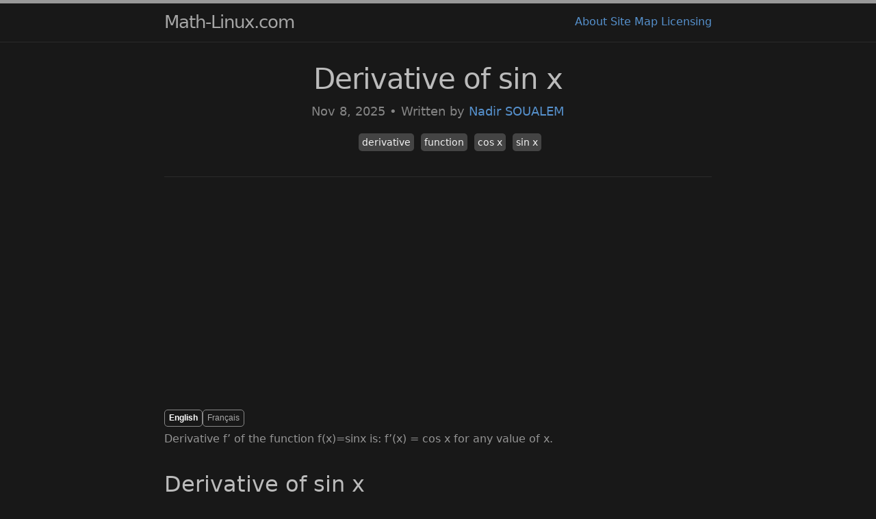

--- FILE ---
content_type: text/html
request_url: https://math-linux.com/mathematics/derivative-of-a-function/article/derivative-of-sin-x
body_size: 4027
content:
<!DOCTYPE html>
<html lang="en">
<!-- NSM BEGIN END --> 
<head>
<meta charset="utf-8">
<meta name="viewport" content="width=device-width, initial-scale=1"><!-- Begin Jekyll SEO tag v2.8.0 -->
<title>Derivative of sin x | Math-Linux.com</title>
<meta name="generator" content="Jekyll v4.4.1" />
<meta property="og:title" content="Derivative of sin x" />
<meta name="author" content="Nadir SOUALEM" />
<meta property="og:locale" content="en" />
<meta name="description" content="Derivative f’ of the function f(x)=sinx is: f’(x) = cos x for any value of x." />
<meta property="og:description" content="Derivative f’ of the function f(x)=sinx is: f’(x) = cos x for any value of x." />
<link rel="canonical" href="https://www.math-linux.com/mathematics/derivative-of-a-function/article/derivative-of-sin-x" />
<meta property="og:url" content="https://www.math-linux.com/mathematics/derivative-of-a-function/article/derivative-of-sin-x" />
<meta property="og:site_name" content="Math-Linux.com" />
<meta property="og:type" content="article" />
<meta property="article:published_time" content="2025-11-08T00:00:00+01:00" />
<meta name="twitter:card" content="summary" />
<meta property="twitter:title" content="Derivative of sin x" />
<meta name="twitter:site" content="@mathlinux" />
<meta name="twitter:creator" content="@mathlinux" />
<script type="application/ld+json">
{"@context":"https://schema.org","@type":"BlogPosting","author":{"@type":"Person","name":"Nadir SOUALEM"},"dateModified":"2025-11-08T00:00:00+01:00","datePublished":"2025-11-08T00:00:00+01:00","description":"Derivative f’ of the function f(x)=sinx is: f’(x) = cos x for any value of x.","headline":"Derivative of sin x","mainEntityOfPage":{"@type":"WebPage","@id":"https://www.math-linux.com/mathematics/derivative-of-a-function/article/derivative-of-sin-x"},"url":"https://www.math-linux.com/mathematics/derivative-of-a-function/article/derivative-of-sin-x"}</script>
<!-- End Jekyll SEO tag -->
<!-- NSM Ajout car la description manquante dans le plugin seo -->
<meta name="twitter:description" content="Derivative f’ of the function f(x)=sinx is: f'(x) = cos x for any value of x.">
<link rel="stylesheet" href="/assets/css/style.css"><link type="application/atom+xml" rel="alternate" href="https://www.math-linux.com/feed.xml" title="Math-Linux.com" /><!-- Google tag (gtag.js) -->
<script async src="https://www.googletagmanager.com/gtag/js?id=G-TXLTWNJXSL"></script>
<script>
  window.dataLayer = window.dataLayer || [];
  function gtag(){dataLayer.push(arguments);}
  gtag('js', new Date());

  gtag('config', 'G-TXLTWNJXSL');
</script>



<!-- NSM FAVICON BEGIN -->
<link rel="apple-touch-icon" sizes="180x180" href="/assets/images/apple-touch-icon.png">
<link rel="icon" type="image/png" sizes="32x32" href="/assets/images/favicon-32x32.png">
<link rel="icon" type="image/png" sizes="16x16" href="/assets/images/favicon-16x16.png">
<link rel="manifest" href="/assets/images/site.webmanifest">
<link rel="mask-icon" href="/assets/images/safari-pinned-tab.svg" color="#5bbad5">
<link rel="shortcut icon" href="/assets/images/favicon.ico">
<meta name="msapplication-TileColor" content="#da532c">
<meta name="msapplication-config" content="/assets/images/browserconfig.xml">
<meta name="theme-color" content="#ffffff">
<!-- NSM FAVICON END -->






</head>
<!-- NSM HEAD END --> 
<body>
<!-- NSM HEADER BEGIN --> 
<header class="site-header">
  <div class="wrapper">
    <a class="site-title" rel="author" href="/">Math-Linux.com</a>
    <nav class="site-nav">
      <input type="checkbox" id="nav-trigger" class="nav-trigger" />
      <label for="nav-trigger">
        <span class="menu-icon">
          <svg viewBox="0 0 18 15" width="18px" height="15px">
          <path d="M18,1.484c0,0.82-0.665,1.484-1.484,1.484H1.484C0.665,2.969,0,2.304,0,1.484l0,0C0,0.665,0.665,0,1.484,0 h15.032C17.335,0,18,0.665,18,1.484L18,1.484z M18,7.516C18,8.335,17.335,9,16.516,9H1.484C0.665,9,0,8.335,0,7.516l0,0 c0-0.82,0.665-1.484,1.484-1.484h15.032C17.335,6.031,18,6.696,18,7.516L18,7.516z M18,13.516C18,14.335,17.335,15,16.516,15H1.484 C0.665,15,0,14.335,0,13.516l0,0c0-0.82,0.665-1.483,1.484-1.483h15.032C17.335,12.031,18,12.695,18,13.516L18,13.516z"/>
          </svg>
        </span>
      </label>
      <div class="trigger">
        <!-- BEGIN NSM On met en dur le menu de navigation qui de changera que très peu, si on le fait dynamique, trop de temps pour la génération de la page ...  -->
        <a class="page-link" href="/about/">About</a>
        <a class="page-link" href="/category/">Site Map</a>
        <a class="page-link" href="/license/">Licensing</a>
        <!-- END NSM On met en dur le menu de navigation qui de changera que très peu, si on le fait dynamique, trop de temps pour la génération de la page ...  -->
      </div>
    </nav>
  </div>
</header>
<!-- NSM HEADER END -->
 <main class="page-content" aria-label="Content">
      <div class="wrapper">
        <article class="post h-entry" itemscope itemtype="https://schema.org/BlogPosting">
<header class="post-header">
  <h1 class="post-title p-name" itemprop="name headline">Derivative of sin x</h1>

  <p class="post-meta"><time class="dt-published" datetime="2025-11-08T00:00:00+01:00" itemprop="datePublished">
      Nov 8, 2025
    </time>
  •
    <span itemprop="author" itemscope itemtype="https://schema.org/Person" class="p-author h-card">Written by <a href="/Nadir_SOUALEM/" itemprop="url name">Nadir SOUALEM</a></span>

  </p>

  
  <ul class="post-tags" aria-label="Tags">
      <li><a href="/tags/derivative">derivative</a></li>
      <li><a href="/tags/function">function</a></li>
      <li><a href="/tags/cos_x">cos x</a></li>
      <li><a href="/tags/sin_x">sin x</a></li>
  </ul>
  
</header>  <!-- NSM Entete article ADSENSE BEGIN -->
  <!-- ANNONCE-HORIZONTALE-DT2 -->
  <ins class="adsbygoogle"
  style="display:block"
  data-ad-client="ca-pub-8641698755297861"
  data-ad-slot="4257358178"
  data-ad-format="auto"
  data-full-width-responsive="true"></ins>
  <script>
  (adsbygoogle = window.adsbygoogle || []).push({});
  </script>
  <br>
  <!-- NSM Entete article ADSENSE END -->
  
  <!-- ShareThis BEGIN -->
  <div class="sharethis-inline-share-buttons"></div>
  <!-- ShareThis END -->



<nav aria-label="Langues">
  <ul class="language-links">
    <li><a href="/mathematics/derivative-of-a-function/article/derivative-of-sin-x" class="language active" rel="alternate" hreflang="en" lang="en">English</a></li>
    <li><a href="/mathematiques/derivee-de-fonction/article/derivee-de-sin-x" class="language" rel="alternate" hreflang="fr" lang="fr">Français</a></li>
  </ul>
</nav>




<div class="post-content e-content" itemprop="articleBody">
<p>Derivative f’ of the function f(x)=sinx is: f’(x) = cos x for any value of x.</p>

<!-- readmore -->

<h2 id="derivative-of-sin-x">Derivative of sin x</h2>
<p>Derivative $f’$ of the function $f(x)=\sin x$ is: 
\(\forall x \in ]-\infty, +\infty[ , f'(x) =  \cos x\)</p>

<h2 id="proofdemonstration">Proof/Demonstration</h2>

\[\begin{aligned}
\frac{\sin (x+h)-\sin x}{h}&amp;= \frac{\sin (x) \cos (h)+\cos (x) \sin (h)-\sin x}{h} \\
\frac{\sin (x+h)-\sin x}{h} &amp;=\frac{\sin h}{h} \times \cos x+\sin x \times\frac{\cos h}{h} -\sin x \times \frac{1}{h}\\
\frac{\sin (x+h)-\sin x}{h} &amp;=\frac{\sin h}{h} \times \cos x+\sin x \times \frac{\cos h-1}{h}
\end{aligned}\]

<p>We have</p>

\[\begin{aligned}
\frac{\cos h-1}{h} &amp;=\frac{(\cos h-1)(\cos h+1)}{h(\cos h+1)} \\
&amp;=\frac{\cos ^{2} h-1}{h(\cos h+1)} \\
&amp;=\frac{-\sin ^{2} h}{h(\cos h+1)} \\
&amp;=\frac{\sin h}{h} \times \frac{-\sin h}{\cos h+1} \\
\end{aligned}\]

<p>Then</p>

\[\lim _{h \rightarrow 0} \frac{\cos h-1}{h}=0\]

<p>because</p>

<p>\(\lim _{h \rightarrow 0} \dfrac{\sin h}{h}=1\)
This equality has been proved in <a href="/mathematics/limits/article/proof-of-limit-of-sin-x-x-1-as-x-approaches-0">/limits/article/proof-of-limit-of-sin-x-x-1-as-x-approaches-0</a></p>

<p>Now</p>

\[\begin{aligned}
\lim _{h \rightarrow 0} \frac{\sin (x+h)-\sin x}{h} &amp;=\lim _{h \rightarrow 0} \frac{\sin h}{h} \times \cos x+\sin x \times \lim _{h \rightarrow 0} \frac{\cos h-1}{h}\\
&amp;=1\times \cos x+\sin x \times 0
\end{aligned}\]

<p>We conclude:</p>

\[\lim _{h \rightarrow 0} \frac{\sin (x+h)-\sin x}{h}=\cos x\]


</div><a class="u-url" href="/mathematics/derivative-of-a-function/article/derivative-of-sin-x" hidden></a>



  <hr>
<div class="paypal-donation">
    <p>If you found this post or this website helpful and would like to support our work, please consider making a donation. Thank you!</p>
    <!-- Paste your PayPal button HTML code below -->
    <a href="https://www.paypal.com/donate/?hosted_button_id=SGUEDV3KDBJZ2" class="donation-button">Help Us</a>

</div>



  
<hr>
<h3>Articles in the same category</h3>


<ul>
  
    <li><a href="/mathematics/derivative-of-a-function/article/derivative-of-x-power-n">Derivative of x power n </a></li>
  
    <li><a href="/mathematics/derivative-of-a-function/article/derivative-of-u-v">Derivative of u/v</a></li>
  
    <li><a href="/mathematics/derivative-of-a-function/article/derivative-of-u-v-u-times-v">Derivative of u*v , u times v</a></li>
  
    <li><a href="/mathematics/derivative-of-a-function/article/derivative-of-tan-x">Derivative of tan x</a></li>
  
    <li><a href="/mathematics/derivative-of-a-function/article/derivative-of-square-root-of-x">Derivative of square root of x</a></li>
  
    <li><a href="/mathematics/derivative-of-a-function/article/derivative-of-sin-x">Derivative of sin x</a></li>
  
    <li><a href="/mathematics/derivative-of-a-function/article/derivative-of-ln-x">Derivative of ln x</a></li>
  
    <li><a href="/mathematics/derivative-of-a-function/article/derivative-of-ln-u">Derivative of ln u</a></li>
  
    <li><a href="/mathematics/derivative-of-a-function/article/derivative-of-inverse-functions">Derivative of inverse functions</a></li>
  
    <li><a href="/mathematics/derivative-of-a-function/article/derivative-of-exp-x-e-x">Derivative of exp x, e^x</a></li>
  
    <li><a href="/mathematics/derivative-of-a-function/article/derivative-of-exp-u-exp-u-x">Derivative of exp(u) , exp(u(x))</a></li>
  
    <li><a href="/mathematics/derivative-of-a-function/article/derivative-of-cos-x">Derivative of cos x</a></li>
  
    <li><a href="/mathematics/derivative-of-a-function/article/derivative-of-argsinh-x">Derivative of argsinh(x)</a></li>
  
    <li><a href="/mathematics/derivative-of-a-function/article/derivative-of-arctan-x">Derivative of arctan x</a></li>
  
    <li><a href="/mathematics/derivative-of-a-function/article/derivative-of-arcsin-x">Derivative of arcsin x</a></li>
  
    <li><a href="/mathematics/derivative-of-a-function/article/derivative-of-arccos-x">Derivative of arccos x</a></li>
  
    <li><a href="/mathematics/derivative-of-a-function/article/derivative-of-1-x">Derivative of 1/x</a></li>
  
    <li><a href="/mathematics/derivative-of-a-function/article/derviative-of-1-u">Derviative of 1/u</a></li>
  
    <li><a href="/mathematics/derivative-of-a-function/article/chain-rule-proof-derivative-of-a-composite-function">Chain rule proof - derivative of a composite function</a></li>
  
    <li><a href="/mathematics/derivative-of-a-function/">Mathematics - Derivative of a function</a></li>
  </ul>


</article>


      </div>
    </main><footer class="site-footer h-card">
  <div class="wrapper">

    <div class="footer-col-wrapper">
      <div class="footer-col">
        <p class="feed-subscribe">
          <a href="https://www.math-linux.com/feed.xml">
            <svg class="svg-icon orange">
              <use xlink:href="/assets/minima-social-icons.svg#rss"></use>
            </svg><span>Subscribe</span>
          </a>
        </p>
        <ul class="contact-list"><li class="p-name">Nadir SOUALEM</li><li>
              <span class="obf-email u-email" data-enc="d2VibWFzdGVyQG1hdGgtbGludXguY29t">
                <noscript>Activez JavaScript pour voir l’adresse e-mail</noscript>
              </span>
            </li></ul>
      </div>

      <div class="footer-col">
        <p>2025 Math-linux.com. Knowledge base dedicated to Linux and applied mathematics.</p>
        <p><a href="/license/"><img src="https://i.creativecommons.org/l/by/4.0/88x31.png" alt="CC BY 4.0"></a></p>
      </div>
    </div>

  </div>

  <!-- One-shot: décode et injecte l'e-mail depuis data-enc (Base64) -->
  <script>
  (function () {
    try {
      var nodes = document.querySelectorAll('.obf-email');
      if (!nodes || nodes.length === 0) return;

      nodes.forEach(function (el) {
        if (el.getAttribute('data-injected') === '1') return;

        var enc = el.getAttribute('data-enc');
        if (!enc) return;

        var email;
        try { email = atob(enc); } catch (e) { return; }

        var a = document.createElement('a');
        a.href = 'mailto:' + email;
        a.textContent = email;
        a.className = (el.className || 'u-email').trim();
        a.setAttribute('rel', 'nofollow');
        a.setAttribute('aria-label', 'Envoyer un e-mail');

        el.textContent = '';
        el.appendChild(a);
        el.setAttribute('data-injected', '1');
      });
    } catch (e) {
      if (console && console.error) console.error('obf-email:', e);
    }
  })();
  </script>

<!-- NSM ShareThis BEGIN on le met à la fin en async defer et pas dans le head et avant la fin de body-->
<script async defer src="https://platform-api.sharethis.com/js/sharethis.js#property=5e11c1e1fbe28200128db66c&product=sop"></script>
<!-- NSM ShareThis END -->


<!-- NSM USEMATHJAX BEGIN -->
<script>
    MathJax = {
      tex: {
        inlineMath: [['$', '$'], ['\\(', '\\)']]
      },
      svg: {
        fontCache: 'global'
      }
    };
</script>
<script async src="https://cdn.jsdelivr.net/npm/mathjax@3/es5/tex-svg-full.js"></script>
<!-- NSM USE MATHJAX END -->    
<!-- NSM GOOGLE ADSENSE BEGIN --><!-- NSM Google ADSENSE BEGIN -->
<script async src="https://pagead2.googlesyndication.com/pagead/js/adsbygoogle.js?client=ca-pub-8641698755297861" crossorigin="anonymous"></script>
<!-- NSM Google ADSENSE END --><!-- NSM GOOGLE ADSENSE END   --></footer>

</body>

</html>


--- FILE ---
content_type: text/html; charset=utf-8
request_url: https://www.google.com/recaptcha/api2/aframe
body_size: 268
content:
<!DOCTYPE HTML><html><head><meta http-equiv="content-type" content="text/html; charset=UTF-8"></head><body><script nonce="opS2lEVwmQ3xkyHbSkB2KA">/** Anti-fraud and anti-abuse applications only. See google.com/recaptcha */ try{var clients={'sodar':'https://pagead2.googlesyndication.com/pagead/sodar?'};window.addEventListener("message",function(a){try{if(a.source===window.parent){var b=JSON.parse(a.data);var c=clients[b['id']];if(c){var d=document.createElement('img');d.src=c+b['params']+'&rc='+(localStorage.getItem("rc::a")?sessionStorage.getItem("rc::b"):"");window.document.body.appendChild(d);sessionStorage.setItem("rc::e",parseInt(sessionStorage.getItem("rc::e")||0)+1);localStorage.setItem("rc::h",'1769358299399');}}}catch(b){}});window.parent.postMessage("_grecaptcha_ready", "*");}catch(b){}</script></body></html>